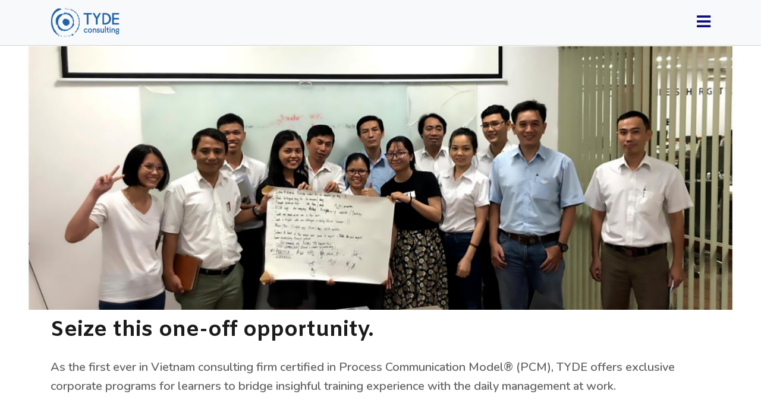

--- FILE ---
content_type: text/html; charset=UTF-8
request_url: https://tydeconsulting.net/services
body_size: 5251
content:
<!DOCTYPE html>
<html lang="en">
  <head>
    <meta charset="UTF-8" />
    <meta http-equiv="X-UA-Compatible" content="IE=edge" />
    <meta name="viewport" content="width=device-width, initial-scale=1.0" />

    <meta name="author" content="TYDE Consulting" >
    <meta name="poweredby" content="ACTE Technology - www.acte.ltd">

    
    
            <title>TYDE Consulting | Our Services</title>
    
            <meta name="description" content="As the first ever in Vietnam consulting firm certified in Process Communication Model® (PCM), TYDE offers exclusive corporate programs for learners to bridge insightful training experience with the daily management at work.">
    
    
            
    
    <meta name="robots" content="index,follow">

    

            <meta property="og:title" content="Our Services" />
    
            <meta property="og:url" content="https://tydeconsulting.net/services" />
    
            <meta property="og:site_name" content="Tyde Consulting" />
    
            <meta property="og:description" content="As the first ever in Vietnam consulting firm certified in Process Communication Model® (PCM), TYDE offers exclusive corporate programs for learners to bridge insightful training experience with the daily management at work." />
    
            <meta property="fb:app_id" content="2311259842455118" />
    

    <link rel="icon" type="image/png" href="https://tydeconsulting.net/themes/tyde-consulting/assets/images/tyde-favicon.png">
    <link rel="preconnect" href="https://fonts.gstatic.com" />

    <!-- Required Core Stylesheet -->
    <link
      rel="stylesheet"
      href="https://cdnjs.cloudflare.com/ajax/libs/Glide.js/3.0.2/css/glide.core.css"
    />
    <!-- Optional Theme Stylesheet -->
    <link
      rel="stylesheet"
      href="https://cdnjs.cloudflare.com/ajax/libs/Glide.js/3.0.2/css/glide.theme.css"
    />

    <link
      href="https://cdn.jsdelivr.net/npm/bootstrap@4.6.0/dist/css/bootstrap.min.css"
      rel="preload"
      as="style"
      onload="this.onload=null;this.rel='stylesheet'"
    />
    
    <link
      rel="preload"
      href="https://cdnjs.cloudflare.com/ajax/libs/font-awesome/5.15.1/css/all.min.css"
      as="style"
      onload="this.onload=null;this.rel='stylesheet'"
    />

    <link
      rel="preload"
      href="https://tydeconsulting.net/themes/tyde-consulting/assets/styles/main.css?v=20220101-22:16"
      as="style"
      onload="this.onload=null;this.rel='stylesheet'"
    />


    <!-- Matomo -->
    <script defer type="text/javascript">
      var _paq = window._paq || [];
      _paq.push(['trackPageView']);
      _paq.push(['enableLinkTracking']);
      (function() {
        var u="https://analytics.acte.solutions/proxy/";
        _paq.push(['setTrackerUrl', u+'php']);
        _paq.push(['setSiteId', '29']);
        var d=document, g=d.createElement('script'), s=d.getElementsByTagName('script')[0];
        g.type='text/javascript'; g.async=true; g.defer=true; g.src=u+'js'; s.parentNode.insertBefore(g,s);
      })();
    </script>
    
    <!-- track bots -->
    <noscript><p><img src="https://analytics.acte.solutions/proxy/php?idsite=29&rec=1&bots=1" style="border:0" alt="" /></p></noscript>
    
    <!-- End Matomo Code -->

    <noscript>
      <link
        rel="stylesheet"
        href="https://cdnjs.cloudflare.com/ajax/libs/font-awesome/5.15.1/css/all.min.css"
      />
      <link
        rel="stylesheet"
        href="https://cdn.jsdelivr.net/npm/bootstrap@4.6.0/dist/css/bootstrap.min.css"
        integrity="sha384-B0vP5xmATw1+K9KRQjQERJvTumQW0nPEzvF6L/Z6nronJ3oUOFUFpCjEUQouq2+l"
        crossorigin="anonymous"
      />
      <link rel="stylesheet" href="https://tydeconsulting.net/themes/tyde-consulting/assets/styles/main.css" />
    </noscript>
        
    <title>Tyde Consulting | Our services</title>

    <noscript><img height="1" width="1" style="display:none"
      src="https://www.facebook.com/tr?id=404444977673087&ev=PageView&noscript=1"
    /></noscript>
    
    <!-- Google Tag Manager -->
    <script>(function(w,d,s,l,i){w[l]=w[l]||[];w[l].push({'gtm.start':
    new Date().getTime(),event:'gtm.js'});var f=d.getElementsByTagName(s)[0],
    j=d.createElement(s),dl=l!='dataLayer'?'&l='+l:'';j.async=true;j.src=
    'https://www.googletagmanager.com/gtm.js?id='+i+dl;f.parentNode.insertBefore(j,f);
    })(window,document,'script','dataLayer','GTM-N2XBHRD');</script>
    <!-- End Google Tag Manager -->
    
    <!-- Global site tag (gtag.js) - Google Analytics -->
    <script async src="https://www.googletagmanager.com/gtag/js?id=G-R954R3VYME"></script>
    <script>
      window.dataLayer = window.dataLayer || [];
      function gtag(){dataLayer.push(arguments);}
      gtag('js', new Date());
    
      gtag('config', 'G-R954R3VYME');
    </script>
    <!-- End Global site tag (gtag.js) - Google Analytics -->
  </head>
  <body>
      
    
        
  
    <nav id="main-header" class="navbar fixed-top navbar-light bg-light">
      <div class="container">
        <a class="navbar-brand display-2" href="/">
            <img src="https://tydeconsulting.net/themes/tyde-consulting/assets/images/tyde-consulting-logo.png" alt="tyde-consulting" height="50" />
        </a>
        <button
          class="navbar-toggler p-0 border-0 collapsed"
          type="button"
          data-toggle="collapse"
          data-target="#navbar-collapse"
          aria-controls="navbar-collapse"
          aria-expanded="false"
          aria-label="Toggle navigation"
        >
          <i class="fas fa-bars fa-lg text-dark-blue-500"></i>
        </button>

        <div class="navbar-collapse collapse" id="navbar-collapse">
          <ul class="navbar-nav">
            <li class="nav-item">
              <a href="/our-training">Our Training</a>
            </li>
            <li class="nav-item">
              <a href="/pcm">What is PCM?</a>
            </li>
          <!--   <li class="nav-item">
            <a href="/resources">Our Resources</a>
          </li> -->
            <li class="nav-item">
              <a href="/about-us">About TYDE</a>
            </li>
            <li class="nav-item">
              <a href="/newsletter">TYDE's Newsletter</a>
            </li>
          </ul>
        </div>
      </div>
    </nav>
    
    
            <title>TYDE Consulting | Our Services</title>
    
            <meta name="description" content="As the first ever in Vietnam consulting firm certified in Process Communication Model® (PCM), TYDE offers exclusive corporate programs for learners to bridge insightful training experience with the daily management at work.">
    
    
            
    
    <meta name="robots" content="index,follow">

    

            <meta property="og:title" content="Our Services" />
    
            <meta property="og:url" content="https://tydeconsulting.net/services" />
    
            <meta property="og:site_name" content="Tyde Consulting" />
    
            <meta property="og:description" content="As the first ever in Vietnam consulting firm certified in Process Communication Model® (PCM), TYDE offers exclusive corporate programs for learners to bridge insightful training experience with the daily management at work." />
    
            <meta property="fb:app_id" content="2311259842455118" />
    
<div class="our-services-page">
      <div id="first-block">
        <picture>
            <source
                srcset="https://tydeconsulting.net/themes/tyde-consulting/assets/images/our-services/our-services-cover-3x.jpg"
                media="(min-width: 1199.98px)"
              />
            <source
                srcset="https://tydeconsulting.net/themes/tyde-consulting/assets/images/our-services/our-services-cover-2x.jpg"
                media="(min-width: 767.98px)"
              />
            <img
                src="https://tydeconsulting.net/themes/tyde-consulting/assets/images/our-services/our-services-cover-1x.jpg"
                alt="our-services-cover"
              />
        </picture>

        <section id="first-block__content" class="container">
          <div class="row">
            <div class="col py-2">
              <h1 class="display-1">Seize this one-off opportunity.</h1>
              <div class="d-none d-lg-block spacer"></div>
              <h2 class="display-2">
                As the first ever in Vietnam consulting firm certified in
                Process Communication Model® (PCM), TYDE offers exclusive
                corporate programs for learners to bridge insighful training
                experience with the daily management at work.
              </h2>
            </div>
          </div>
        </section>
      </div>

      <div class="container">
        <div class="d-none d-lg-block block-spacer"></div>
        <hr class="d-block d-lg-none block-spacer" />
        <section>
          <div class="row">
            <div class="col py-2">
              <h1 class="display-1">For your sales representatives</h1>
              <div class="d-none d-lg-block spacer"></div>
              <h2 class="display-2">
                According to the Harvard business review, increasing customer
                retention rates by 5% increases profits by 25% to 95%.
              </h2>
            </div>
          </div>
          <div class="d-none d-lg-block spacer"></div>
          <div class="row">
            <div
              class="col-lg-6 col-xs-12 py-2"
            >
              <img
                class="img-large"
                src="https://tydeconsulting.net/themes/tyde-consulting/assets/images/our-services/our-services-1.png"
                alt="our-services-block-1"
              />
            </div>

            <div class="col-lg-6 col-xs-12 py-2 display-3">
              <div>
                To reach this goal, we will equip your sales team with an
                effective behavioral approach to gain customers’ loyalty:
                <ul class="list-unstyled mb-0">
                  <li>
                    - Detect in a few seconds what are the motivational drives
                    of your customers
                  </li>
                  <li>
                    - Learn how to manage their difficult customers with the
                    right words and the right approach
                  </li>
                  <li>
                    - Get passed their objections and turn them into loyal
                    customers
                  </li>
                </ul>
              </div>
              <div class="content-spacer"></div>
              <div class="font-italic">
                Content
                <ul class="list-unstyled mb-0">
                  <li>
                    - Duration depends on your needs: from half-day (3 hours) to
                    3 days (24 hours)
                  </li>
                  <li>- Hands-on training with 50% theory, 50% practice</li>
                  <li>- Follow-up sessions can be arranged</li>
                  <li>
                    - For 8-12 of your sales or business development managers
                  </li>
                </ul>
              </div>
            </div>
          </div>
        </section>


    <hr class="block-spacer" />

        <section>
          <div class="row">
            <div class="col py-2">
              <h1 class="display-1">For your cross-department teams</h1>
              <div class="d-none d-lg-block spacer"></div>
              <h2 class="display-2">
                69% of employees say they would work harder if they felt their
                efforts were better recognized. Do your teams regularly and
                openly give/receive feedback? Are there internal conflicts
                between your marketing and your technical departments?
              </h2>
            </div>
          </div>
          <div class="d-none d-lg-block spacer"></div>
          <div class="row flex-column-reverse flex-lg-row">
            <div class="col-lg-6 col-xs-12 py-2 display-3">
              <div>
                TYDE encourages the contribution of each individuals to build
                high-performing teams:
                <ul class="list-unstyled mb-0">
                  <li>
                    - Navigate through stress and internal politics in a healthy
                    way
                  </li>
                  <li>
                    - Engage them to push forward and reach the teams KPIs
                  </li>
                  <li>
                    - Leverage conflicts positively to increase operational
                    effectiveness
                  </li>
                </ul>
              </div>
              <div class="content-spacer"></div>
              <div class="font-italic">
                Content
                <ul class="list-unstyled mb-0">
                  <li>
                    - Duration depends on your needs: from half-day (3 hours) to
                    3 days (24 hours)
                  </li>
                  <li>- Hands-on training with 50% theory, 50% practice</li>
                  <li>- Follow-up sessions can be arranged</li>
                  <li>- For 8-12 of your managers or high potential talents</li>
                </ul>
              </div>
            </div>

            <div
              class="col-lg-6 col-xs-12 py-2"
            >
              <img
                class="img-large"
                src="https://tydeconsulting.net/themes/tyde-consulting/assets/images/our-services/our-services-2.png"
                alt="our-services-block-2"
              />
            </div>
          </div>
        </section>

    <hr class="block-spacer" />

        <section>
          <div class="row">
            <div class="col py-2">
              <h1 class="display-1">For your intrapreneurs</h1>
              <div class="d-none d-lg-block spacer"></div>
              <h2 class="display-2">
                If you have a team who is launching innovative ideas or projects
                in your Corporate Social Responsiblity, this dedicated program
                is for them.
              </h2>
            </div>
          </div>
          <div class="d-none d-lg-block spacer"></div>
          <div class="row">
            <div
              class="col-lg-6 col-xs-12 py-2"
            >
              <img
                class="img-large"
                src="https://tydeconsulting.net/themes/tyde-consulting/assets/images/our-services/our-services-3.png"
                alt="our-services-block-3"
              />
            </div>

            <div class="col-lg-6 col-xs-12 py-2 display-3">
              <div>
                With your company vision in mind, TYDE will give them the tools
                to champion their ideas and projects within your organisation.
                This program will help them to lead the change on the long run:
                <ul class="list-unstyled mb-0">
                  <li>- Turn your change-makers into confident ambassadors</li>
                  <li>
                    - Help them spread their ideas throughout the organisation
                    by adapting their communication to their peers
                  </li>
                  <li>
                    - Frame the innovation culture, strategy and action plan at
                    every level of your organization
                  </li>
                </ul>
              </div>
              <div class="content-spacer"></div>
              <div class="font-italic">
                Content
                <ul class="list-unstyled mb-0">
                  <li>
                    - Duration depends on your needs: from half-day (3 hours) to 3
                    days (24 hours)
                  </li>
                  <li>- Hands-on training with 50% theory, 50% practice</li>
                  <li>- Follow-up sessions can be arranged</li>
                  <li>- For 8-12 of your intrapreneurs</li>
                </ul>
              </div>
  
            </div>
          </div>
        </section>    
  </div>
</div>    
    <div class="container">
        <hr class="block-spacer" />
        <section id="contact-us">
          <div class="row flex-column-reverse flex-md-row">
            <div class="col-xs-12 col-md-6 align-self-center py-2">
              <ul class="list-unstyled display-2 mb-0">
                <li class="media align-items-center">
                  <i
                    class="fa fa-2x fa-phone-alt text-dark-blue-500 w-15 mr-3"
                  ></i>
                  <div class="media-body text-black">0084 9 0993 4486</div>
                </li>
                <li class="media align-items-center my-3 my-md-5">
                  <i
                    class="fa fa-2x fa-map-marker-alt text-dark-blue-500 w-15 mr-3"
                  ></i>
                  <div class="media-body text-black">
                    124 Dien Bien Phu (2/F), Dakao, District 1, Ho Chi Minh City – Vietnam
                  </div>
                </li>
                <li class="media align-items-center">
                  <i class="fa fa-2x fa-link text-dark-blue-500 w-15 mr-3"></i>
                  <div class="media-body space-x-3">
                    <a class="text-decoration-none" target="_blank" rel="noopener noreferrer" href="https://www.facebook.com/TYDEvn">
                      <i class="fab fa-facebook-f fa-lg"></i>
                    </a>
                    <a class="text-decoration-none" target="_blank" rel="noopener noreferrer" href="https://www.linkedin.com/company/tydevn">
                      <i class="fab fa-linkedin-in fa-lg"></i>
                    </a>
                    <a class="text-decoration-none" target="_blank" rel="noopener noreferrer" href="https://www.youtube.com/channel/UC7B4mN1q_6Xb_ucG9CyPrrQ/featured">
                      <i class="fab fa-youtube fa-lg"></i>
                    </a>
                    <a class="text-decoration-none" target="_blank" rel="noopener noreferrer" href="https://open.spotify.com/show/5lT4QRDI2XUnTP2yir9DRt?si=99c98f47b0364004">
                      <i class="fab fa-spotify fa-lg"></i>
                    </a>
                    <a class="text-decoration-none" target="_blank" rel="noopener noreferrer" href="https://podcasts.apple.com/vn/podcast/asian-tyde-driving-business-growth-in-asia/id1593388719">
                      <i class="fab fa-apple fa-lg"></i>
                    </a>
                  </div>
                </li>
              </ul>
            </div>
            <div class="col-xs-12 col-md-6 py-2 mb-4 mb-md-0">
              <h1 class="display-1 text-dark-blue-500 text-uppercase">
                Contact Us
              </h1>
              <div class="d-none d-lg-block spacer"></div>
              <h2 class="display-2">
                Book your first diagnosis or Ask us any questions.
              </h2>
              <div id="genericForm_forms_flash"></div>

              <div class="content-spacer"></div>
              <form class="row" autocomplete="off" data-request="genericForm::onFormSubmit" data-request-flash>
 
        <input name="_token" type="hidden" value="4JgwXuhUJXWb81BaiPPzTggV1jUQbIV2OKE3hikd">
 
        
 
        <div class="col-12">
          <div class="form-group">
            <input
              id="name"
              name="name"
              class="form-control"
              type="text"
              placeholder="Your Full name"
            />
          </div>
        </div>
        <div class="col-12">
          <div class="form-group">
            <input
              id="email"
              name="email"
              class="form-control"
              type="email"
              placeholder="Your Email"
            />
          </div>
        </div>
        <div class="col-12">
          <div class="form-group">
            <textarea
              id="message"
              name="message"
              class="form-control"
              rows="5"
              placeholder="How can we help you?"
            ></textarea>
          </div>
        </div>
        <div class="col-12">
                  <button type="submit" class="btn btn-primary btn-lg w-100">
                    <span
                      class="display-3 text-white-linen-500 font-weight-bold"
                      >Submit</span>
                  </button>
        </div>
      </form>    </div>
  </div>
</section>        <div class="block-spacer"></div>
    </div>    
        
    <footer class="bg-black">
    <div class="container">
        <p class="display-3 text-white mb-0 py-2">
            Copyright 2023 - TYDE Consulting
        </p>
    </div>
</footer>
    <script src="https://code.jquery.com/jquery-3.5.1.min.js" crossorigin="anonymous"></script>
    
    <script src="https://cdn.jsdelivr.net/npm/bootstrap@4.6.0/dist/js/bootstrap.bundle.min.js" integrity="sha384-Piv4xVNRyMGpqkS2by6br4gNJ7DXjqk09RmUpJ8jgGtD7zP9yug3goQfGII0yAns" crossorigin="anonymous"></script>
    
    <script src="https://cdn.jsdelivr.net/npm/@glidejs/glide"></script>

    <script src="https://tydeconsulting.net/modules/system/assets/js/framework.js?v=1.2.5"></script>
<script src="https://tydeconsulting.net/modules/system/assets/js/framework.extras.js?v=1.2.5"></script>
<link rel="stylesheet" property="stylesheet" href="https://tydeconsulting.net/modules/system/assets/css/framework.extras.css?v=1.2.5">
    
    <!-- Google Tag Manager (noscript) -->
    <noscript><iframe src="https://www.googletagmanager.com/ns.html?id=GTM-N2XBHRD"
    height="0" width="0" style="display:none;visibility:hidden"></iframe></noscript>
    <!-- End Google Tag Manager (noscript) -->
    
    <!-- Messenger Chat Plugin Code -->
    <div id="fb-root"></div>

    <!-- Your Chat Plugin code -->
    <div id="fb-customer-chat" class="fb-customerchat">
    </div>

    <script>
      var chatbox = document.getElementById('fb-customer-chat');
      chatbox.setAttribute("page_id", "2311259842455118");
      chatbox.setAttribute("attribution", "biz_inbox");
    </script>

    <!-- Your SDK code -->
    <script>
      window.fbAsyncInit = function() {
        FB.init({
          xfbml            : true,
          version          : 'v13.0'
        });
      };

      (function(d, s, id) {
        var js, fjs = d.getElementsByTagName(s)[0];
        if (d.getElementById(id)) return;
        js = d.createElement(s); js.id = id;
        js.src = 'https://connect.facebook.net/en_US/sdk/xfbml.customerchat.js';
        fjs.parentNode.insertBefore(js, fjs);
      }(document, 'script', 'facebook-jssdk'));
    </script>
  </body>
  
</html>

--- FILE ---
content_type: text/css
request_url: https://tydeconsulting.net/themes/tyde-consulting/assets/styles/main.css?v=20220101-22:16
body_size: 3990
content:
@charset "UTF-8";
@import url("https://fonts.googleapis.com/css2?family=Nunito:wght@400;600;700&display=swap");
@import url("https://fonts.googleapis.com/css2?family=Amiko:wght@400;600;700&display=swap");
.text-grey-100 {
  color: #f7f7f7 !important;
}

.bg-grey-100 {
  background-color: #f7f7f7 !important;
}

.border-grey-100 {
  border-color: #f7f7f7 !important;
}

.text-grey-200 {
  color: #efefef !important;
}

.bg-grey-200 {
  background-color: #efefef !important;
}

.border-grey-200 {
  border-color: #efefef !important;
}

.text-grey-300 {
  color: #d1d1d1 !important;
}

.bg-grey-300 {
  background-color: #d1d1d1 !important;
}

.border-grey-300 {
  border-color: #d1d1d1 !important;
}

.text-grey-400 {
  color: #a3a3a3 !important;
}

.bg-grey-400 {
  background-color: #a3a3a3 !important;
}

.border-grey-400 {
  border-color: #a3a3a3 !important;
}

.text-grey-500 {
  color: #666666 !important;
}

.bg-grey-500 {
  background-color: #666666 !important;
}

.border-grey-500 {
  border-color: #666666 !important;
}

.text-grey-600 {
  color: #574a4b !important;
}

.bg-grey-600 {
  background-color: #574a4b !important;
}

.border-grey-600 {
  border-color: #574a4b !important;
}

.text-grey-700 {
  color: #493337 !important;
}

.bg-grey-700 {
  background-color: #493337 !important;
}

.border-grey-700 {
  border-color: #493337 !important;
}

.text-grey-800 {
  color: #3b2027 !important;
}

.bg-grey-800 {
  background-color: #3b2027 !important;
}

.border-grey-800 {
  border-color: #3b2027 !important;
}

.text-grey-900 {
  color: #30131d !important;
}

.bg-grey-900 {
  background-color: #30131d !important;
}

.border-grey-900 {
  border-color: #30131d !important;
}

.text-red-orange-50 {
  color: #fff5f4 !important;
}

.bg-red-orange-50 {
  background-color: #fff5f4 !important;
}

.border-red-orange-50 {
  border-color: #fff5f4 !important;
}

.text-red-orange-100 {
  color: #feebe9 !important;
}

.bg-red-orange-100 {
  background-color: #feebe9 !important;
}

.border-red-orange-100 {
  border-color: #feebe9 !important;
}

.text-red-orange-200 {
  color: #fdccc7 !important;
}

.bg-red-orange-200 {
  background-color: #fdccc7 !important;
}

.border-red-orange-200 {
  border-color: #fdccc7 !important;
}

.text-red-orange-300 {
  color: #fcada5 !important;
}

.bg-red-orange-300 {
  background-color: #fcada5 !important;
}

.border-red-orange-300 {
  border-color: #fcada5 !important;
}

.text-red-orange-400 {
  color: #fa7062 !important;
}

.bg-red-orange-400 {
  background-color: #fa7062 !important;
}

.border-red-orange-400 {
  border-color: #fa7062 !important;
}

.text-red-orange-500 {
  color: #f8321e !important;
}

.bg-red-orange-500 {
  background-color: #f8321e !important;
}

.border-red-orange-500 {
  border-color: #f8321e !important;
}

.text-red-orange-600 {
  color: #df2d1b !important;
}

.bg-red-orange-600 {
  background-color: #df2d1b !important;
}

.border-red-orange-600 {
  border-color: #df2d1b !important;
}

.text-red-orange-700 {
  color: #ba2617 !important;
}

.bg-red-orange-700 {
  background-color: #ba2617 !important;
}

.border-red-orange-700 {
  border-color: #ba2617 !important;
}

.text-red-orange-800 {
  color: #951e12 !important;
}

.bg-red-orange-800 {
  background-color: #951e12 !important;
}

.border-red-orange-800 {
  border-color: #951e12 !important;
}

.text-red-orange-900 {
  color: #7a190f !important;
}

.bg-red-orange-900 {
  background-color: #7a190f !important;
}

.border-red-orange-900 {
  border-color: #7a190f !important;
}

.text-white-linen-50 {
  color: #fffefe !important;
}

.bg-white-linen-50 {
  background-color: #fffefe !important;
}

.border-white-linen-50 {
  border-color: #fffefe !important;
}

.text-white-linen-100 {
  color: #fefdfd !important;
}

.bg-white-linen-100 {
  background-color: #fefdfd !important;
}

.border-white-linen-100 {
  border-color: #fefdfd !important;
}

.text-white-linen-200 {
  color: #fdfbf9 !important;
}

.bg-white-linen-200 {
  background-color: #fdfbf9 !important;
}

.border-white-linen-200 {
  border-color: #fdfbf9 !important;
}

.text-white-linen-300 {
  color: #fbf9f6 !important;
}

.bg-white-linen-300 {
  background-color: #fbf9f6 !important;
}

.border-white-linen-300 {
  border-color: #fbf9f6 !important;
}

.text-white-linen-400 {
  color: #f8f4ef !important;
}

.bg-white-linen-400 {
  background-color: #f8f4ef !important;
}

.border-white-linen-400 {
  border-color: #f8f4ef !important;
}

.text-white-linen-500 {
  color: #f5efe8 !important;
}

.bg-white-linen-500 {
  background-color: #f5efe8 !important;
}

.border-white-linen-500 {
  border-color: #f5efe8 !important;
}

.text-white-linen-600 {
  color: #ddd7d1 !important;
}

.bg-white-linen-600 {
  background-color: #ddd7d1 !important;
}

.border-white-linen-600 {
  border-color: #ddd7d1 !important;
}

.text-white-linen-700 {
  color: #b8b3ae !important;
}

.bg-white-linen-700 {
  background-color: #b8b3ae !important;
}

.border-white-linen-700 {
  border-color: #b8b3ae !important;
}

.text-white-linen-800 {
  color: #938f8b !important;
}

.bg-white-linen-800 {
  background-color: #938f8b !important;
}

.border-white-linen-800 {
  border-color: #938f8b !important;
}

.text-white-linen-900 {
  color: #787572 !important;
}

.bg-white-linen-900 {
  background-color: #787572 !important;
}

.border-white-linen-900 {
  border-color: #787572 !important;
}

.text-teal-50 {
  color: #f8fbfb !important;
}

.bg-teal-50 {
  background-color: #f8fbfb !important;
}

.border-teal-50 {
  border-color: #f8fbfb !important;
}

.text-teal-100 {
  color: #f1f7f7 !important;
}

.bg-teal-100 {
  background-color: #f1f7f7 !important;
}

.border-teal-100 {
  border-color: #f1f7f7 !important;
}

.text-teal-200 {
  color: #dcecec !important;
}

.bg-teal-200 {
  background-color: #dcecec !important;
}

.border-teal-200 {
  border-color: #dcecec !important;
}

.text-teal-300 {
  color: #c6e0e0 !important;
}

.bg-teal-300 {
  background-color: #c6e0e0 !important;
}

.border-teal-300 {
  border-color: #c6e0e0 !important;
}

.text-teal-400 {
  color: #9cc8c9 !important;
}

.bg-teal-400 {
  background-color: #9cc8c9 !important;
}

.border-teal-400 {
  border-color: #9cc8c9 !important;
}

.text-teal-500 {
  color: #71b1b2 !important;
}

.bg-teal-500 {
  background-color: #71b1b2 !important;
}

.border-teal-500 {
  border-color: #71b1b2 !important;
}

.text-teal-600 {
  color: #669fa0 !important;
}

.bg-teal-600 {
  background-color: #669fa0 !important;
}

.border-teal-600 {
  border-color: #669fa0 !important;
}

.text-teal-700 {
  color: #558586 !important;
}

.bg-teal-700 {
  background-color: #558586 !important;
}

.border-teal-700 {
  border-color: #558586 !important;
}

.text-teal-800 {
  color: #446a6b !important;
}

.bg-teal-800 {
  background-color: #446a6b !important;
}

.border-teal-800 {
  border-color: #446a6b !important;
}

.text-teal-900 {
  color: #375757 !important;
}

.bg-teal-900 {
  background-color: #375757 !important;
}

.border-teal-900 {
  border-color: #375757 !important;
}

.text-dark-blue-50 {
  color: #f3f3f8 !important;
}

.bg-dark-blue-50 {
  background-color: #f3f3f8 !important;
}

.border-dark-blue-50 {
  border-color: #f3f3f8 !important;
}

.text-dark-blue-100 {
  color: #e7e7f2 !important;
}

.bg-dark-blue-100 {
  background-color: #e7e7f2 !important;
}

.border-dark-blue-100 {
  border-color: #e7e7f2 !important;
}

.text-dark-blue-200 {
  color: #c3c3de !important;
}

.bg-dark-blue-200 {
  background-color: #c3c3de !important;
}

.border-dark-blue-200 {
  border-color: #c3c3de !important;
}

.text-dark-blue-300 {
  color: #9f9fc9 !important;
}

.bg-dark-blue-300 {
  background-color: #9f9fc9 !important;
}

.border-dark-blue-300 {
  border-color: #9f9fc9 !important;
}

.text-dark-blue-400 {
  color: #5857a1 !important;
}

.bg-dark-blue-400 {
  background-color: #5857a1 !important;
}

.border-dark-blue-400 {
  border-color: #5857a1 !important;
}

.text-dark-blue-500 {
  color: #100f79 !important;
}

.bg-dark-blue-500 {
  background-color: #100f79 !important;
}

.border-dark-blue-500 {
  border-color: #100f79 !important;
}

.text-dark-blue-600 {
  color: #0e0e6d !important;
}

.bg-dark-blue-600 {
  background-color: #0e0e6d !important;
}

.border-dark-blue-600 {
  border-color: #0e0e6d !important;
}

.text-dark-blue-700 {
  color: #0c0b5b !important;
}

.bg-dark-blue-700 {
  background-color: #0c0b5b !important;
}

.border-dark-blue-700 {
  border-color: #0c0b5b !important;
}

.text-dark-blue-800 {
  color: #0a0949 !important;
}

.bg-dark-blue-800 {
  background-color: #0a0949 !important;
}

.border-dark-blue-800 {
  border-color: #0a0949 !important;
}

.text-dark-blue-900 {
  color: #08073b !important;
}

.bg-dark-blue-900 {
  background-color: #08073b !important;
}

.border-dark-blue-900 {
  border-color: #08073b !important;
}

html {
  font-family: sans-serif;
  -webkit-text-size-adjust: 100%;
  -ms-text-size-adjust: 100%;
  -ms-overflow-style: scrollbar;
  -webkit-tap-highlight-color: rgba(0, 0, 0, 0);
  height: 100%;
}

body {
  margin: 0;
  font-family: "Nunito", sans-serif;
  font-size: 1rem;
  font-weight: 400;
  line-height: 1.5;
  background-color: #ffffff;
  height: 100%;
  padding-top: 78px;
  overflow: hidden;
  overflow-y: scroll;
}

h1,
h2,
h3,
h4,
h5,
h6,
.h1,
.h2,
.h3,
.h4,
.h5,
.h6 {
  font-family: inherit;
  font-weight: 500;
  line-height: 1.2;
  color: inherit;
  margin-top: 0;
  margin-bottom: 0;
}

h1,
.h1 {
  font-size: 2.5rem;
}

h2,
.h2 {
  font-size: 2rem;
}

h3,
.h3 {
  font-size: 1.75rem;
}

h4,
.h4 {
  font-size: 1.5rem;
}

h5,
.h5 {
  font-size: 1.25rem;
}

h6,
.h6 {
  font-size: 1rem;
}

p {
  margin-top: 0;
  margin-bottom: 0;
}

.btn-primary {
  color: #f5efe8;
  background-color: #100f79;
  border-color: #100f79;
}

.w-15 {
  width: 15% !important;
}

.space-x-0 > :not([hidden]) ~ :not([hidden]) {
  margin-right: 0;
  margin-left: 0rem;
}

.space-x-0\.5 > :not([hidden]) ~ :not([hidden]) {
  margin-right: 0;
  margin-left: 0.125rem;
}

.space-x-1 > :not([hidden]) ~ :not([hidden]) {
  margin-right: 0;
  margin-left: 0.25rem;
}

.space-x-1\.5 > :not([hidden]) ~ :not([hidden]) {
  margin-right: 0;
  margin-left: 0.375rem;
}

.space-x-2 > :not([hidden]) ~ :not([hidden]) {
  margin-right: 0;
  margin-left: 0.5rem;
}

.space-x-2\.5 > :not([hidden]) ~ :not([hidden]) {
  margin-right: 0;
  margin-left: 0.625rem;
}

.space-x-3 > :not([hidden]) ~ :not([hidden]) {
  margin-right: 0;
  margin-left: 0.75rem;
}

.space-x-3\.5 > :not([hidden]) ~ :not([hidden]) {
  margin-right: 0;
  margin-left: 0.875rem;
}

.space-x-4 > :not([hidden]) ~ :not([hidden]) {
  margin-right: 0;
  margin-left: 1rem;
}

.space-x-5 > :not([hidden]) ~ :not([hidden]) {
  margin-right: 0;
  margin-left: 1.25rem;
}

.space-x-6 > :not([hidden]) ~ :not([hidden]) {
  margin-right: 0;
  margin-left: 1.5rem;
}

.space-x-7 > :not([hidden]) ~ :not([hidden]) {
  margin-right: 0;
  margin-left: 1.75rem;
}

.space-x-8 > :not([hidden]) ~ :not([hidden]) {
  margin-right: 0;
  margin-left: 2rem;
}

.space-x-9 > :not([hidden]) ~ :not([hidden]) {
  margin-right: 0;
  margin-left: 2.25rem;
}

.space-x-10 > :not([hidden]) ~ :not([hidden]) {
  margin-right: 0;
  margin-left: 2.5rem;
}

.space-x-11 > :not([hidden]) ~ :not([hidden]) {
  margin-right: 0;
  margin-left: 2.75rem;
}

.space-x-12 > :not([hidden]) ~ :not([hidden]) {
  margin-right: 0;
  margin-left: 3rem;
}

.space-x-14 > :not([hidden]) ~ :not([hidden]) {
  margin-right: 0;
  margin-left: 3.5rem;
}

.space-x-16 > :not([hidden]) ~ :not([hidden]) {
  margin-right: 0;
  margin-left: 4rem;
}

.space-y-0 > :not([hidden]) ~ :not([hidden]) {
  margin-top: 0rem;
  margin-bottom: 0;
}

.space-y-0\.5 > :not([hidden]) ~ :not([hidden]) {
  margin-top: 0.125rem;
  margin-bottom: 0;
}

.space-y-1 > :not([hidden]) ~ :not([hidden]) {
  margin-top: 0.25rem;
  margin-bottom: 0;
}

.space-y-1\.5 > :not([hidden]) ~ :not([hidden]) {
  margin-top: 0.375rem;
  margin-bottom: 0;
}

.space-y-2 > :not([hidden]) ~ :not([hidden]) {
  margin-top: 0.5rem;
  margin-bottom: 0;
}

.space-y-2\.5 > :not([hidden]) ~ :not([hidden]) {
  margin-top: 0.625rem;
  margin-bottom: 0;
}

.space-y-3 > :not([hidden]) ~ :not([hidden]) {
  margin-top: 0.75rem;
  margin-bottom: 0;
}

.space-y-3\.5 > :not([hidden]) ~ :not([hidden]) {
  margin-top: 0.875rem;
  margin-bottom: 0;
}

.space-y-4 > :not([hidden]) ~ :not([hidden]) {
  margin-top: 1rem;
  margin-bottom: 0;
}

.space-y-5 > :not([hidden]) ~ :not([hidden]) {
  margin-top: 1.25rem;
  margin-bottom: 0;
}

.space-y-6 > :not([hidden]) ~ :not([hidden]) {
  margin-top: 1.5rem;
  margin-bottom: 0;
}

.space-y-7 > :not([hidden]) ~ :not([hidden]) {
  margin-top: 1.75rem;
  margin-bottom: 0;
}

.space-y-8 > :not([hidden]) ~ :not([hidden]) {
  margin-top: 2rem;
  margin-bottom: 0;
}

.space-y-9 > :not([hidden]) ~ :not([hidden]) {
  margin-top: 2.25rem;
  margin-bottom: 0;
}

.space-y-10 > :not([hidden]) ~ :not([hidden]) {
  margin-top: 2.5rem;
  margin-bottom: 0;
}

.space-y-11 > :not([hidden]) ~ :not([hidden]) {
  margin-top: 2.75rem;
  margin-bottom: 0;
}

.space-y-12 > :not([hidden]) ~ :not([hidden]) {
  margin-top: 3rem;
  margin-bottom: 0;
}

.space-y-14 > :not([hidden]) ~ :not([hidden]) {
  margin-top: 3.5rem;
  margin-bottom: 0;
}

.space-y-16 > :not([hidden]) ~ :not([hidden]) {
  margin-top: 4rem;
  margin-bottom: 0;
}

.gap-x-0 {
  -webkit-column-gap: 0rem;
          column-gap: 0rem;
}

.gap-x-0\.5 {
  -webkit-column-gap: 0.125rem;
          column-gap: 0.125rem;
}

.gap-x-1 {
  -webkit-column-gap: 0.25rem;
          column-gap: 0.25rem;
}

.gap-x-1\.5 {
  -webkit-column-gap: 0.375rem;
          column-gap: 0.375rem;
}

.gap-x-2 {
  -webkit-column-gap: 0.5rem;
          column-gap: 0.5rem;
}

.gap-x-2\.5 {
  -webkit-column-gap: 0.625rem;
          column-gap: 0.625rem;
}

.gap-x-3 {
  -webkit-column-gap: 0.75rem;
          column-gap: 0.75rem;
}

.gap-x-3\.5 {
  -webkit-column-gap: 0.875rem;
          column-gap: 0.875rem;
}

.gap-x-4 {
  -webkit-column-gap: 1rem;
          column-gap: 1rem;
}

.gap-x-5 {
  -webkit-column-gap: 1.25rem;
          column-gap: 1.25rem;
}

.gap-x-6 {
  -webkit-column-gap: 1.5rem;
          column-gap: 1.5rem;
}

.gap-x-7 {
  -webkit-column-gap: 1.75rem;
          column-gap: 1.75rem;
}

.gap-x-8 {
  -webkit-column-gap: 2rem;
          column-gap: 2rem;
}

.gap-x-9 {
  -webkit-column-gap: 2.25rem;
          column-gap: 2.25rem;
}

.gap-x-10 {
  -webkit-column-gap: 2.5rem;
          column-gap: 2.5rem;
}

.gap-x-11 {
  -webkit-column-gap: 2.75rem;
          column-gap: 2.75rem;
}

.gap-x-12 {
  -webkit-column-gap: 3rem;
          column-gap: 3rem;
}

.gap-x-14 {
  -webkit-column-gap: 3.5rem;
          column-gap: 3.5rem;
}

.gap-x-16 {
  -webkit-column-gap: 4rem;
          column-gap: 4rem;
}

.gap-y-0 {
  row-gap: 0rem;
}

.gap-y-0\.5 {
  row-gap: 0.125rem;
}

.gap-y-1 {
  row-gap: 0.25rem;
}

.gap-y-1\.5 {
  row-gap: 0.375rem;
}

.gap-y-2 {
  row-gap: 0.5rem;
}

.gap-y-2\.5 {
  row-gap: 0.625rem;
}

.gap-y-3 {
  row-gap: 0.75rem;
}

.gap-y-3\.5 {
  row-gap: 0.875rem;
}

.gap-y-4 {
  row-gap: 1rem;
}

.gap-y-5 {
  row-gap: 1.25rem;
}

.gap-y-6 {
  row-gap: 1.5rem;
}

.gap-y-7 {
  row-gap: 1.75rem;
}

.gap-y-8 {
  row-gap: 2rem;
}

.gap-y-9 {
  row-gap: 2.25rem;
}

.gap-y-10 {
  row-gap: 2.5rem;
}

.gap-y-11 {
  row-gap: 2.75rem;
}

.gap-y-12 {
  row-gap: 3rem;
}

.gap-y-14 {
  row-gap: 3.5rem;
}

.gap-y-16 {
  row-gap: 4rem;
}

.display-1 {
  font-size: 2.25rem;
  font-weight: 700;
  line-height: 1.5;
  color: #1c1c1c;
  font-family: "Amiko", sans-serif;
}

.display-2 {
  font-size: 1.25rem;
  font-weight: 600;
  line-height: 1.6;
  color: #666666;
}

.display-3 {
  font-size: 1rem;
  font-weight: 600;
  line-height: 1.8;
  color: #666666;
}

.display-4 {
  font-size: 0.875rem;
  font-weight: 500;
  line-height: 1.5;
  color: #666666;
}

.text-justify {
  text-align: justify;   
}

@media only screen and (min-width: 767.98px) {
  .display-3 {
    font-size: 1.125rem;
  }
}

.relative {
  position: relative;
}

.absolute {
  position: absolute;
}

.fixed {
  position: fixed;
}

.static {
  position: static;
}

.inset-0 {
  inset: 0;
}

.img-small {
  width: 64px;
  height: 64px;
  max-width: 100%;
  -o-object-fit: cover;
     object-fit: cover;
}

@media only screen and (min-width: 991.98px) {
  .img-small {
    height: 96px;
    width: 96px;
  }
}

.img-large {
  width: 100%;
  max-width: 100%;
  height: 500px;
  -o-object-fit: cover;
     object-fit: cover;
}

@media only screen and (min-width: 991.98px) {
  .img-large {
    max-height: 500px;
  }
}

.thumbnail {
  padding: 0.25rem;
  background-color: #ffffff;
  border: 1px solid #d1d1d1;
  border-radius: 0.25rem;
}

video {
  width: 100%;
  max-width: 100%;
}

.text-black {
  color: #1c1c1c !important;
}

.text-white {
  color: #ffffff !important;
}

.bg-black {
  background-color: #1c1c1c !important;
}

.bg-white {
  background-color: #ffffff !important;
}

.bg-pattern {
  background-image: url("../images/bg-pattern.jpg");
}

.object-contain {
  -o-object-fit: contain;
     object-fit: contain;
}

.object-cover {
  -o-object-fit: cover;
     object-fit: cover;
}

.list-dashed li {
  position: relative;
  padding-left: 1.5em;
}

.list-dashed li::before {
  content: "-";
  font-family: unset;
  display: inline-block;
  width: 1.5em;
  position: absolute;
  left: 0;
}

.list-checked li {
  position: relative;
  padding-left: 1.5em;
}

.list-checked li::before {
  content: "";
  font-family: "Font Awesome 5 Free";
  display: inline-block;
  width: 1.5em;
  position: absolute;
  left: 0;
}

.glide .glide__bullets {
  bottom: 0;
}

.glide .glide__bullets .glide__bullet {
  width: 8px;
  height: 8px;
  -webkit-transition: all 150ms linear;
  transition: all 150ms linear;
  background-color: #e2e2e2;
  -webkit-box-shadow: 0 0.125rem 0.25rem rgba(0, 0, 0, 0.075);
          box-shadow: 0 0.125rem 0.25rem rgba(0, 0, 0, 0.075);
}

.glide .glide__bullets .glide__bullet:focus {
  border: unset;
}

.glide .glide__bullets .glide__bullet--active {
  background-color: #333;
}

.glide__arrows {
  display: none !important;
}

.glide .glide__arrows .glide__arrow {
  background-color: #818999;
  width: 24px;
  height: 24px;
  margin-top: -9px;
  border-radius: 50%;
  padding: unset;
  opacity: 0.6;
}

.glide .glide__arrows .glide__arrow:hover {
  opacity: 1;
  border-color: transparent;
}

.testimonial {
  padding-top: 2rem;
  padding-bottom: 2rem;
  border-radius: 0.5rem;
}

.testimonial--title, .testimonial--author {
  padding-left: 2rem;
  padding-right: 2rem;
}

.testimonial--author {
  font-weight: bold;
}

.accordion {
  color: #444;
  cursor: pointer;
  padding: 1rem;
  width: 100%;
  border: none;
  text-align: left;
  outline: none;
  background: transparent;
  -webkit-transition: all 250ms ease-in-out;
  transition: all 250ms ease-in-out;
  border-top: 1px solid #dbdbdb;
  position: relative;
}

.accordion:hover {
  background-color: #ccc;
}

.accordion:after {
  content: "\002B";
  color: #777;
  font-weight: bold;
  position: absolute;
  right: 1rem;
  top: 50%;
  -webkit-transform: translateY(-50%);
          transform: translateY(-50%);
}

.active:after {
  content: "\2212";
}

.panel {
  background-color: white;
  max-height: 0;
  overflow: hidden;
  -webkit-transition: all 200ms ease-in-out;
  transition: all 200ms ease-in-out;
}

#main-header {
  min-height: 60px;
  border-bottom: 1px solid #d1d1d1;
}

#main-header .navbar-nav {
  height: calc(100vh - 60px);
  display: -webkit-box;
  display: -ms-flexbox;
  display: flex;
  -webkit-box-orient: vertical;
  -webkit-box-direction: normal;
      -ms-flex-direction: column;
          flex-direction: column;
  -webkit-box-align: center;
      -ms-flex-align: center;
          align-items: center;
  -webkit-box-pack: space-evenly;
      -ms-flex-pack: space-evenly;
          justify-content: space-evenly;
}

#first-block {
  max-width: 100%;
}

#first-block img {
  width: 100%;
  height: auto;
  max-width: 100%;
  object-position: 100% 7%;
  -o-object-fit: cover;
     object-fit: cover;
}

.block-spacer {
  margin: 2rem 0;
  height: 1px;
}

.spacer {
  height: 1.2rem;
}

.content-spacer {
  height: 0.6rem;
}

@media only screen and (min-width: 991.98px) {
  #main-header .navbar-nav {
    height: auto;
    -webkit-box-orient: horizontal;
    -webkit-box-direction: normal;
        -ms-flex-direction: row;
            flex-direction: row;
    -webkit-box-align: center;
        -ms-flex-align: center;
            align-items: center;
    -ms-flex-pack: distribute;
        justify-content: space-around;
  }
  #first-block {
    height: calc(100vh - 60px);
  }
  #first-block img {
    max-height: 500px;
  }
  #first-block video {
    height: 50%;
  }
  .block-spacer {
    margin: 4rem 0;
    border: unset;
  }
  .spacer {
    height: 1.2rem;
  }
  .content-spacer {
    height: 0.6rem;
  }
  .img-small {
    height: 96px;
    width: 96px;
  }
  .img-large {
    max-height: 500px;
  }
}

.home-page .video-wrapper {
  width: 100%;
  height: 100vh;
  position: relative;
  display: -webkit-box;
  display: -ms-flexbox;
  display: flex;
  -webkit-box-align: center;
      -ms-flex-align: center;
          align-items: center;
  -webkit-box-pack: center;
      -ms-flex-pack: center;
          justify-content: center;
  overflow: hidden;
}

.home-page .video-wrapper::before {
  content: "";
  position: absolute;
  bottom: 0;
  width: 100%;
  height: 100%;
  background: -webkit-gradient(linear, left bottom, left top, from(#30131d), to(transparent));
  background: linear-gradient(to top, #30131d, transparent);
}

.home-page .video-wrapper video {
  position: absolute;
  width: 100%;
  height: 100%;
  top: 0;
  left: 0;
  -o-object-fit: cover;
     object-fit: cover;
  pointer-events: none;
}

.home-page .video-wrapper .main-content {
  position: relative;
}

#about-us-page #about-tyde {
  height: 400px;
  background-image: url("../images/about-us/about-us-about-tyde.JPG");
  background-color: #5857a1;
  background-size: cover;
  background-repeat: no-repeat;
  position: relative;
}

#about-us-page #about-tyde .layer {
  background-color: rgba(88, 87, 161, 0.7);
  position: absolute;
  inset: 0;
  width: 100%;
  height: 100%;
}

#about-us-page #about-tyde .layer .content {
  position: absolute;
  left: 5%;
  right: 5%;
  bottom: 10%;
  text-align: center;
}

#about-us-page #about-tyde .layer .content--title {
  font-size: 2.25rem;
  font-weight: 700;
  line-height: 1.5;
  color: #1c1c1c;
  font-family: "Amiko", sans-serif;
  font-size: 1.75rem;
  color: white !important;
}

#about-us-page #about-tyde .layer .content--description {
  font-size: 1rem;
  font-weight: 600;
  line-height: 1.8;
  color: #666666;
  color: white !important;
}

@media only screen and (min-width: 991.98px) {
  #about-us-page #about-tyde {
    height: 600px;
  }
  #about-us-page #about-tyde .layer .content {
    left: 10%;
    right: 10%;
    bottom: 20%;
  }
  #about-us-page #about-tyde .layer .content--title {
    font-size: 2.25rem;
  }
  #about-us-page #about-tyde .layer .content--description {
    font-size: 1.25rem;
    font-weight: 600;
    line-height: 1.6;
    color: #666666;
  }
}

#training-sub-page .training-img-block {
  height: 250px;
}

@media only screen and (min-width: 767.98px) {
  #training-sub-page .training-img-block {
    height: auto;
  }
}

#training-sub-page .bg-pattern-block::before {
  content: "";
  display: block;
  background-image: url("../images/bg-pattern.jpg");
  height: 100%;
  display: -ms-grid;
  display: grid;
  position: absolute;
  z-index: -1;
  top: 0;
  bottom: 0;
  left: -9999px;
  right: -9999px;
}

#training-sub-page .img-sticky-top {
  position: -webkit-sticky;
  position: sticky;
  top: 78px;
  z-index: 1020;
  padding-top: 1.5rem;
  padding-bottom: 1.5rem;
}

#training-sub-page #objectives-list li {
  position: relative;
  padding-left: 1.5em;
}

#training-sub-page #objectives-list li::before {
  content: "";
  font-family: "Font Awesome 5 Free";
  display: inline-block;
  width: 1.5em;
  position: absolute;
  left: 0;
}

#training-sub-page #methodology-list li {
  position: relative;
  padding-left: 1.5em;
}

#training-sub-page #methodology-list li::before {
  content: "";
  font-family: "Font Awesome 5 Free";
  display: inline-block;
  width: 1.5em;
  position: absolute;
  left: 0;
}

.blog-post-content h1,
.blog-post-content h2,
.blog-post-content h3,
.blog-post-content h4,
.blog-post-content h5 {
  margin-bottom: 0.5rem;
}

.blog-post-content h1 {
  font-size: 28px;
}

.blog-post-content h2 {
  font-size: 20px;
}

.blog-post-content h3 {
  font-size: 18px;
}

.blog-post-content h4 {
  font-size: 16px;
}

.blog-post-content h5 {
  font-size: 14px;
}

.blog-post-content img {
  width: 100%;
  max-height: 500px;
  object-position: center;
  -o-object-fit: cover;
     object-fit: cover;
}

@media (max-width: 767.98px) {
  .blog-post-content img {
    max-height: 300px;
  }
}
